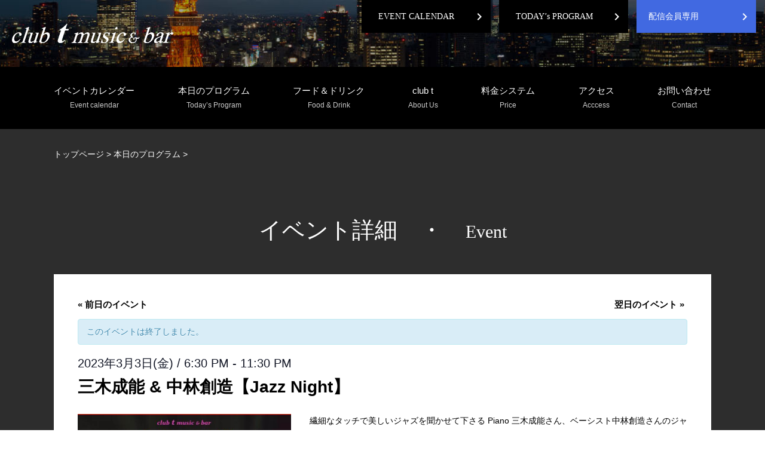

--- FILE ---
content_type: text/html; charset=UTF-8
request_url: https://clubt220music.com/calendar/%E4%B8%89%E6%9C%A8%E6%88%90%E8%83%BD-%E4%B8%AD%E6%9E%97%E5%89%B5%E9%80%A0%E3%80%90jazz-night%E3%80%91/
body_size: 16362
content:
<!DOCTYPE html>
<html lang="ja"
	prefix="og: https://ogp.me/ns#"  class="no-js no-svg">
<head>
<meta charset="UTF-8">
<meta name="viewport" content="width=device-width, initial-scale=1">
<link rel="profile" href="http://gmpg.org/xfn/11">

<script>(function(html){html.className = html.className.replace(/\bno-js\b/,'js')})(document.documentElement);</script>
<title>三木成能 &amp; 中林創造【Jazz Night】 - 港区六本木のclub t music &amp; bar（クラブティ）</title>

		<!-- All in One SEO 4.1.1.2 -->
		<meta name="description" content="三木成能(Piano) 中林創造(Bass) 高木一江・今井あさ美・Marilyn Brunette(Vocal) OPEN 18:30・CLOSE 23:30【空席有り】 STAGE 19:30 より ３ セット＜入替えなし・23:00 終了予定＞"/>
		<link rel="canonical" href="https://clubt220music.com/calendar/%e4%b8%89%e6%9c%a8%e6%88%90%e8%83%bd-%e4%b8%ad%e6%9e%97%e5%89%b5%e9%80%a0%e3%80%90jazz-night%e3%80%91/" />
		<meta property="og:site_name" content="港区六本木のclub t music &amp; bar（クラブティ） - 港区六本木にあるclub t music &amp; bar（クラブティ）。東京タワーの夜景が見える部屋で良質な音楽をお楽しみいただけます。日々様々なアーティストが出演しており、音楽好きなお客様のご接待にもご利用いただいております。出演アーティストの情報はスケジュールからご確認いただけます。" />
		<meta property="og:type" content="article" />
		<meta property="og:title" content="三木成能 &amp; 中林創造【Jazz Night】 - 港区六本木のclub t music &amp; bar（クラブティ）" />
		<meta property="og:description" content="三木成能(Piano) 中林創造(Bass) 高木一江・今井あさ美・Marilyn Brunette(Vocal) OPEN 18:30・CLOSE 23:30【空席有り】 STAGE 19:30 より ３ セット＜入替えなし・23:00 終了予定＞" />
		<meta property="og:url" content="https://clubt220music.com/calendar/%e4%b8%89%e6%9c%a8%e6%88%90%e8%83%bd-%e4%b8%ad%e6%9e%97%e5%89%b5%e9%80%a0%e3%80%90jazz-night%e3%80%91/" />
		<meta property="article:published_time" content="2023-02-11T03:50:26Z" />
		<meta property="article:modified_time" content="2023-02-14T02:04:41Z" />
		<meta name="twitter:card" content="summary" />
		<meta name="twitter:domain" content="clubt220music.com" />
		<meta name="twitter:title" content="三木成能 &amp; 中林創造【Jazz Night】 - 港区六本木のclub t music &amp; bar（クラブティ）" />
		<meta name="twitter:description" content="三木成能(Piano) 中林創造(Bass) 高木一江・今井あさ美・Marilyn Brunette(Vocal) OPEN 18:30・CLOSE 23:30【空席有り】 STAGE 19:30 より ３ セット＜入替えなし・23:00 終了予定＞" />
		<script type="application/ld+json" class="aioseo-schema">
			{"@context":"https:\/\/schema.org","@graph":[{"@type":"WebSite","@id":"https:\/\/clubt220music.com\/#website","url":"https:\/\/clubt220music.com\/","name":"\u6e2f\u533a\u516d\u672c\u6728\u306eclub t music & bar\uff08\u30af\u30e9\u30d6\u30c6\u30a3\uff09","description":"\u6e2f\u533a\u516d\u672c\u6728\u306b\u3042\u308bclub t music & bar\uff08\u30af\u30e9\u30d6\u30c6\u30a3\uff09\u3002\u6771\u4eac\u30bf\u30ef\u30fc\u306e\u591c\u666f\u304c\u898b\u3048\u308b\u90e8\u5c4b\u3067\u826f\u8cea\u306a\u97f3\u697d\u3092\u304a\u697d\u3057\u307f\u3044\u305f\u3060\u3051\u307e\u3059\u3002\u65e5\u3005\u69d8\u3005\u306a\u30a2\u30fc\u30c6\u30a3\u30b9\u30c8\u304c\u51fa\u6f14\u3057\u3066\u304a\u308a\u3001\u97f3\u697d\u597d\u304d\u306a\u304a\u5ba2\u69d8\u306e\u3054\u63a5\u5f85\u306b\u3082\u3054\u5229\u7528\u3044\u305f\u3060\u3044\u3066\u304a\u308a\u307e\u3059\u3002\u51fa\u6f14\u30a2\u30fc\u30c6\u30a3\u30b9\u30c8\u306e\u60c5\u5831\u306f\u30b9\u30b1\u30b8\u30e5\u30fc\u30eb\u304b\u3089\u3054\u78ba\u8a8d\u3044\u305f\u3060\u3051\u307e\u3059\u3002","publisher":{"@id":"https:\/\/clubt220music.com\/#organization"}},{"@type":"Organization","@id":"https:\/\/clubt220music.com\/#organization","name":"\u6e2f\u533a\u516d\u672c\u6728\u306eclub t music & bar\uff08\u30af\u30e9\u30d6\u30c6\u30a3\uff09","url":"https:\/\/clubt220music.com\/"},{"@type":"BreadcrumbList","@id":"https:\/\/clubt220music.com\/calendar\/%e4%b8%89%e6%9c%a8%e6%88%90%e8%83%bd-%e4%b8%ad%e6%9e%97%e5%89%b5%e9%80%a0%e3%80%90jazz-night%e3%80%91\/#breadcrumblist","itemListElement":[{"@type":"ListItem","@id":"https:\/\/clubt220music.com\/#listItem","position":"1","item":{"@id":"https:\/\/clubt220music.com\/#item","name":"\u30db\u30fc\u30e0","description":"\u6e2f\u533a\u516d\u672c\u6728\u306b\u3042\u308bclub t music & bar\uff08\u30af\u30e9\u30d6\u30c6\u30a3\uff09\u3002\u6771\u4eac\u30bf\u30ef\u30fc\u306e\u591c\u666f\u304c\u898b\u3048\u308b\u90e8\u5c4b\u3067\u826f\u8cea\u306a\u97f3\u697d\u3092\u304a\u697d\u3057\u307f\u3044\u305f\u3060\u3051\u307e\u3059\u3002\u65e5\u3005\u69d8\u3005\u306a\u30a2\u30fc\u30c6\u30a3\u30b9\u30c8\u304c\u51fa\u6f14\u3057\u3066\u304a\u308a\u3001\u97f3\u697d\u597d\u304d\u306a\u304a\u5ba2\u69d8\u306e\u3054\u63a5\u5f85\u306b\u3082\u3054\u5229\u7528\u3044\u305f\u3060\u3044\u3066\u304a\u308a\u307e\u3059\u3002\u51fa\u6f14\u30a2\u30fc\u30c6\u30a3\u30b9\u30c8\u306e\u60c5\u5831\u306f\u30b9\u30b1\u30b8\u30e5\u30fc\u30eb\u304b\u3089\u3054\u78ba\u8a8d\u3044\u305f\u3060\u3051\u307e\u3059\u3002","url":"https:\/\/clubt220music.com\/"},"nextItem":"https:\/\/clubt220music.com\/calendar\/%e4%b8%89%e6%9c%a8%e6%88%90%e8%83%bd-%e4%b8%ad%e6%9e%97%e5%89%b5%e9%80%a0%e3%80%90jazz-night%e3%80%91\/#listItem"},{"@type":"ListItem","@id":"https:\/\/clubt220music.com\/calendar\/%e4%b8%89%e6%9c%a8%e6%88%90%e8%83%bd-%e4%b8%ad%e6%9e%97%e5%89%b5%e9%80%a0%e3%80%90jazz-night%e3%80%91\/#listItem","position":"2","item":{"@id":"https:\/\/clubt220music.com\/calendar\/%e4%b8%89%e6%9c%a8%e6%88%90%e8%83%bd-%e4%b8%ad%e6%9e%97%e5%89%b5%e9%80%a0%e3%80%90jazz-night%e3%80%91\/#item","name":"\u4e09\u6728\u6210\u80fd & \u4e2d\u6797\u5275\u9020\u3010Jazz Night\u3011","description":"\u4e09\u6728\u6210\u80fd(Piano) \u4e2d\u6797\u5275\u9020(Bass) \u9ad8\u6728\u4e00\u6c5f\u30fb\u4eca\u4e95\u3042\u3055\u7f8e\u30fbMarilyn Brunette(Vocal) OPEN 18:30\u30fbCLOSE 23:30\u3010\u7a7a\u5e2d\u6709\u308a\u3011 STAGE 19:30 \u3088\u308a \uff13 \u30bb\u30c3\u30c8\uff1c\u5165\u66ff\u3048\u306a\u3057\u30fb23:00 \u7d42\u4e86\u4e88\u5b9a\uff1e","url":"https:\/\/clubt220music.com\/calendar\/%e4%b8%89%e6%9c%a8%e6%88%90%e8%83%bd-%e4%b8%ad%e6%9e%97%e5%89%b5%e9%80%a0%e3%80%90jazz-night%e3%80%91\/"},"previousItem":"https:\/\/clubt220music.com\/#listItem"}]},{"@type":"Person","@id":"https:\/\/clubt220music.com\/author\/master\/#author","url":"https:\/\/clubt220music.com\/author\/master\/","name":"master","image":{"@type":"ImageObject","@id":"https:\/\/clubt220music.com\/calendar\/%e4%b8%89%e6%9c%a8%e6%88%90%e8%83%bd-%e4%b8%ad%e6%9e%97%e5%89%b5%e9%80%a0%e3%80%90jazz-night%e3%80%91\/#authorImage","url":"https:\/\/clubt220music.com\/wp-content\/plugins\/ultimate-member\/assets\/img\/default_avatar.jpg","width":"96","height":"96","caption":"master"}},{"@type":"WebPage","@id":"https:\/\/clubt220music.com\/calendar\/%e4%b8%89%e6%9c%a8%e6%88%90%e8%83%bd-%e4%b8%ad%e6%9e%97%e5%89%b5%e9%80%a0%e3%80%90jazz-night%e3%80%91\/#webpage","url":"https:\/\/clubt220music.com\/calendar\/%e4%b8%89%e6%9c%a8%e6%88%90%e8%83%bd-%e4%b8%ad%e6%9e%97%e5%89%b5%e9%80%a0%e3%80%90jazz-night%e3%80%91\/","name":"\u4e09\u6728\u6210\u80fd & \u4e2d\u6797\u5275\u9020\u3010Jazz Night\u3011 - \u6e2f\u533a\u516d\u672c\u6728\u306eclub t music & bar\uff08\u30af\u30e9\u30d6\u30c6\u30a3\uff09","description":"\u4e09\u6728\u6210\u80fd(Piano) \u4e2d\u6797\u5275\u9020(Bass) \u9ad8\u6728\u4e00\u6c5f\u30fb\u4eca\u4e95\u3042\u3055\u7f8e\u30fbMarilyn Brunette(Vocal) OPEN 18:30\u30fbCLOSE 23:30\u3010\u7a7a\u5e2d\u6709\u308a\u3011 STAGE 19:30 \u3088\u308a \uff13 \u30bb\u30c3\u30c8\uff1c\u5165\u66ff\u3048\u306a\u3057\u30fb23:00 \u7d42\u4e86\u4e88\u5b9a\uff1e","inLanguage":"ja","isPartOf":{"@id":"https:\/\/clubt220music.com\/#website"},"breadcrumb":{"@id":"https:\/\/clubt220music.com\/calendar\/%e4%b8%89%e6%9c%a8%e6%88%90%e8%83%bd-%e4%b8%ad%e6%9e%97%e5%89%b5%e9%80%a0%e3%80%90jazz-night%e3%80%91\/#breadcrumblist"},"author":"https:\/\/clubt220music.com\/calendar\/%e4%b8%89%e6%9c%a8%e6%88%90%e8%83%bd-%e4%b8%ad%e6%9e%97%e5%89%b5%e9%80%a0%e3%80%90jazz-night%e3%80%91\/#author","creator":"https:\/\/clubt220music.com\/calendar\/%e4%b8%89%e6%9c%a8%e6%88%90%e8%83%bd-%e4%b8%ad%e6%9e%97%e5%89%b5%e9%80%a0%e3%80%90jazz-night%e3%80%91\/#author","image":{"@type":"ImageObject","@id":"https:\/\/clubt220music.com\/#mainImage","url":"https:\/\/clubt220music.com\/wp-content\/uploads\/2023\/02\/\u30d5\u30e9\u30a4\u30e40303-2023\u30c8\u30ea\u30e0-1.jpg","width":"720","height":"825"},"primaryImageOfPage":{"@id":"https:\/\/clubt220music.com\/calendar\/%e4%b8%89%e6%9c%a8%e6%88%90%e8%83%bd-%e4%b8%ad%e6%9e%97%e5%89%b5%e9%80%a0%e3%80%90jazz-night%e3%80%91\/#mainImage"},"datePublished":"2023-02-11T03:50:26+09:00","dateModified":"2023-02-14T02:04:41+09:00"}]}
		</script>
		<!-- All in One SEO -->

<link rel="alternate" type="application/rss+xml" title="港区六本木のclub t music &amp; bar（クラブティ） &raquo; フィード" href="https://clubt220music.com/feed/" />
<link rel="alternate" type="application/rss+xml" title="港区六本木のclub t music &amp; bar（クラブティ） &raquo; コメントフィード" href="https://clubt220music.com/comments/feed/" />
<link rel="alternate" type="text/calendar" title="港区六本木のclub t music &amp; bar（クラブティ） &raquo; iCal フィード" href="https://clubt220music.com/calendar/?ical=1" />
<link rel="alternate" type="application/rss+xml" title="港区六本木のclub t music &amp; bar（クラブティ） &raquo; 三木成能 &#038; 中林創造【Jazz Night】 のコメントのフィード" href="https://clubt220music.com/calendar/%e4%b8%89%e6%9c%a8%e6%88%90%e8%83%bd-%e4%b8%ad%e6%9e%97%e5%89%b5%e9%80%a0%e3%80%90jazz-night%e3%80%91/feed/" />
<link rel="alternate" title="oEmbed (JSON)" type="application/json+oembed" href="https://clubt220music.com/wp-json/oembed/1.0/embed?url=https%3A%2F%2Fclubt220music.com%2Fcalendar%2F%25e4%25b8%2589%25e6%259c%25a8%25e6%2588%2590%25e8%2583%25bd-%25e4%25b8%25ad%25e6%259e%2597%25e5%2589%25b5%25e9%2580%25a0%25e3%2580%2590jazz-night%25e3%2580%2591%2F" />
<link rel="alternate" title="oEmbed (XML)" type="text/xml+oembed" href="https://clubt220music.com/wp-json/oembed/1.0/embed?url=https%3A%2F%2Fclubt220music.com%2Fcalendar%2F%25e4%25b8%2589%25e6%259c%25a8%25e6%2588%2590%25e8%2583%25bd-%25e4%25b8%25ad%25e6%259e%2597%25e5%2589%25b5%25e9%2580%25a0%25e3%2580%2590jazz-night%25e3%2580%2591%2F&#038;format=xml" />
<style id='wp-img-auto-sizes-contain-inline-css' type='text/css'>
img:is([sizes=auto i],[sizes^="auto," i]){contain-intrinsic-size:3000px 1500px}
/*# sourceURL=wp-img-auto-sizes-contain-inline-css */
</style>
<link rel='stylesheet' id='tribe-events-full-pro-calendar-style-css' href='https://clubt220music.com/wp-content/plugins/events-calendar-pro/src/resources/css/tribe-events-pro-full.min.css?ver=5.2.1.1' type='text/css' media='all' />
<link rel='stylesheet' id='tribe-accessibility-css-css' href='https://clubt220music.com/wp-content/plugins/the-events-calendar/common/src/resources/css/accessibility.min.css?ver=4.12.15.1' type='text/css' media='all' />
<link rel='stylesheet' id='tribe-events-full-calendar-style-css' href='https://clubt220music.com/wp-content/plugins/the-events-calendar/src/resources/css/tribe-events-full.min.css?ver=5.3.1.1' type='text/css' media='all' />
<link rel='stylesheet' id='tribe-events-custom-jquery-styles-css' href='https://clubt220music.com/wp-content/plugins/the-events-calendar/vendor/jquery/smoothness/jquery-ui-1.8.23.custom.css?ver=5.3.1.1' type='text/css' media='all' />
<link rel='stylesheet' id='tribe-events-bootstrap-datepicker-css-css' href='https://clubt220music.com/wp-content/plugins/the-events-calendar/vendor/bootstrap-datepicker/css/bootstrap-datepicker.standalone.min.css?ver=5.3.1.1' type='text/css' media='all' />
<link rel='stylesheet' id='tribe-events-calendar-style-css' href='https://clubt220music.com/wp-content/plugins/the-events-calendar/src/resources/css/tribe-events-theme.min.css?ver=5.3.1.1' type='text/css' media='all' />
<link rel='stylesheet' id='tribe-events-calendar-full-mobile-style-css' href='https://clubt220music.com/wp-content/plugins/the-events-calendar/src/resources/css/tribe-events-full-mobile.min.css?ver=5.3.1.1' type='text/css' media='only screen and (max-width: 768px)' />
<link rel='stylesheet' id='tribe-common-skeleton-style-css' href='https://clubt220music.com/wp-content/plugins/the-events-calendar/common/src/resources/css/common-skeleton.min.css?ver=4.12.15.1' type='text/css' media='all' />
<link rel='stylesheet' id='tribe-common-full-style-css' href='https://clubt220music.com/wp-content/plugins/the-events-calendar/common/src/resources/css/common-full.min.css?ver=4.12.15.1' type='text/css' media='all' />
<link rel='stylesheet' id='tribe-events-views-v2-bootstrap-datepicker-styles-css' href='https://clubt220music.com/wp-content/plugins/the-events-calendar/vendor/bootstrap-datepicker/css/bootstrap-datepicker.standalone.min.css?ver=5.3.1.1' type='text/css' media='all' />
<link rel='stylesheet' id='tribe-tooltipster-css-css' href='https://clubt220music.com/wp-content/plugins/the-events-calendar/common/vendor/tooltipster/tooltipster.bundle.min.css?ver=4.12.15.1' type='text/css' media='all' />
<link rel='stylesheet' id='tribe-events-views-v2-skeleton-css' href='https://clubt220music.com/wp-content/plugins/the-events-calendar/src/resources/css/views-skeleton.min.css?ver=5.3.1.1' type='text/css' media='all' />
<link rel='stylesheet' id='tribe-events-views-v2-full-css' href='https://clubt220music.com/wp-content/plugins/the-events-calendar/src/resources/css/views-full.min.css?ver=5.3.1.1' type='text/css' media='all' />
<link rel='stylesheet' id='tribe-events-calendar-mobile-style-css' href='https://clubt220music.com/wp-content/plugins/the-events-calendar/src/resources/css/tribe-events-theme-mobile.min.css?ver=5.3.1.1' type='text/css' media='only screen and (max-width: 768px)' />
<link rel='stylesheet' id='tribe-tooltip-css' href='https://clubt220music.com/wp-content/plugins/the-events-calendar/common/src/resources/css/tooltip.min.css?ver=4.12.15.1' type='text/css' media='all' />
<link rel='stylesheet' id='tribe-events-calendar-pro-style-css' href='https://clubt220music.com/wp-content/plugins/events-calendar-pro/src/resources/css/tribe-events-pro-theme.min.css?ver=5.2.1.1' type='text/css' media='all' />
<link rel='stylesheet' id='tribe-events-calendar-pro-mobile-style-css' href='https://clubt220music.com/wp-content/plugins/events-calendar-pro/src/resources/css/tribe-events-pro-theme-mobile.min.css?ver=5.2.1.1' type='text/css' media='only screen and (max-width: 768px)' />
<link rel='stylesheet' id='tribe-events-calendar-full-pro-mobile-style-css' href='https://clubt220music.com/wp-content/plugins/events-calendar-pro/src/resources/css/tribe-events-pro-full-mobile.min.css?ver=5.2.1.1' type='text/css' media='only screen and (max-width: 768px)' />
<link rel='stylesheet' id='tribe-events-pro-views-v2-skeleton-css' href='https://clubt220music.com/wp-content/plugins/events-calendar-pro/src/resources/css/views-skeleton.min.css?ver=5.2.1.1' type='text/css' media='all' />
<link rel='stylesheet' id='tribe-events-pro-views-v2-full-css' href='https://clubt220music.com/wp-content/plugins/events-calendar-pro/src/resources/css/views-full.min.css?ver=5.2.1.1' type='text/css' media='all' />
<link rel='stylesheet' id='wp-block-library-css' href='https://clubt220music.com/wp-includes/css/dist/block-library/style.min.css?ver=6.9' type='text/css' media='all' />
<style id='global-styles-inline-css' type='text/css'>
:root{--wp--preset--aspect-ratio--square: 1;--wp--preset--aspect-ratio--4-3: 4/3;--wp--preset--aspect-ratio--3-4: 3/4;--wp--preset--aspect-ratio--3-2: 3/2;--wp--preset--aspect-ratio--2-3: 2/3;--wp--preset--aspect-ratio--16-9: 16/9;--wp--preset--aspect-ratio--9-16: 9/16;--wp--preset--color--black: #000000;--wp--preset--color--cyan-bluish-gray: #abb8c3;--wp--preset--color--white: #ffffff;--wp--preset--color--pale-pink: #f78da7;--wp--preset--color--vivid-red: #cf2e2e;--wp--preset--color--luminous-vivid-orange: #ff6900;--wp--preset--color--luminous-vivid-amber: #fcb900;--wp--preset--color--light-green-cyan: #7bdcb5;--wp--preset--color--vivid-green-cyan: #00d084;--wp--preset--color--pale-cyan-blue: #8ed1fc;--wp--preset--color--vivid-cyan-blue: #0693e3;--wp--preset--color--vivid-purple: #9b51e0;--wp--preset--gradient--vivid-cyan-blue-to-vivid-purple: linear-gradient(135deg,rgb(6,147,227) 0%,rgb(155,81,224) 100%);--wp--preset--gradient--light-green-cyan-to-vivid-green-cyan: linear-gradient(135deg,rgb(122,220,180) 0%,rgb(0,208,130) 100%);--wp--preset--gradient--luminous-vivid-amber-to-luminous-vivid-orange: linear-gradient(135deg,rgb(252,185,0) 0%,rgb(255,105,0) 100%);--wp--preset--gradient--luminous-vivid-orange-to-vivid-red: linear-gradient(135deg,rgb(255,105,0) 0%,rgb(207,46,46) 100%);--wp--preset--gradient--very-light-gray-to-cyan-bluish-gray: linear-gradient(135deg,rgb(238,238,238) 0%,rgb(169,184,195) 100%);--wp--preset--gradient--cool-to-warm-spectrum: linear-gradient(135deg,rgb(74,234,220) 0%,rgb(151,120,209) 20%,rgb(207,42,186) 40%,rgb(238,44,130) 60%,rgb(251,105,98) 80%,rgb(254,248,76) 100%);--wp--preset--gradient--blush-light-purple: linear-gradient(135deg,rgb(255,206,236) 0%,rgb(152,150,240) 100%);--wp--preset--gradient--blush-bordeaux: linear-gradient(135deg,rgb(254,205,165) 0%,rgb(254,45,45) 50%,rgb(107,0,62) 100%);--wp--preset--gradient--luminous-dusk: linear-gradient(135deg,rgb(255,203,112) 0%,rgb(199,81,192) 50%,rgb(65,88,208) 100%);--wp--preset--gradient--pale-ocean: linear-gradient(135deg,rgb(255,245,203) 0%,rgb(182,227,212) 50%,rgb(51,167,181) 100%);--wp--preset--gradient--electric-grass: linear-gradient(135deg,rgb(202,248,128) 0%,rgb(113,206,126) 100%);--wp--preset--gradient--midnight: linear-gradient(135deg,rgb(2,3,129) 0%,rgb(40,116,252) 100%);--wp--preset--font-size--small: 13px;--wp--preset--font-size--medium: 20px;--wp--preset--font-size--large: 36px;--wp--preset--font-size--x-large: 42px;--wp--preset--spacing--20: 0.44rem;--wp--preset--spacing--30: 0.67rem;--wp--preset--spacing--40: 1rem;--wp--preset--spacing--50: 1.5rem;--wp--preset--spacing--60: 2.25rem;--wp--preset--spacing--70: 3.38rem;--wp--preset--spacing--80: 5.06rem;--wp--preset--shadow--natural: 6px 6px 9px rgba(0, 0, 0, 0.2);--wp--preset--shadow--deep: 12px 12px 50px rgba(0, 0, 0, 0.4);--wp--preset--shadow--sharp: 6px 6px 0px rgba(0, 0, 0, 0.2);--wp--preset--shadow--outlined: 6px 6px 0px -3px rgb(255, 255, 255), 6px 6px rgb(0, 0, 0);--wp--preset--shadow--crisp: 6px 6px 0px rgb(0, 0, 0);}:where(.is-layout-flex){gap: 0.5em;}:where(.is-layout-grid){gap: 0.5em;}body .is-layout-flex{display: flex;}.is-layout-flex{flex-wrap: wrap;align-items: center;}.is-layout-flex > :is(*, div){margin: 0;}body .is-layout-grid{display: grid;}.is-layout-grid > :is(*, div){margin: 0;}:where(.wp-block-columns.is-layout-flex){gap: 2em;}:where(.wp-block-columns.is-layout-grid){gap: 2em;}:where(.wp-block-post-template.is-layout-flex){gap: 1.25em;}:where(.wp-block-post-template.is-layout-grid){gap: 1.25em;}.has-black-color{color: var(--wp--preset--color--black) !important;}.has-cyan-bluish-gray-color{color: var(--wp--preset--color--cyan-bluish-gray) !important;}.has-white-color{color: var(--wp--preset--color--white) !important;}.has-pale-pink-color{color: var(--wp--preset--color--pale-pink) !important;}.has-vivid-red-color{color: var(--wp--preset--color--vivid-red) !important;}.has-luminous-vivid-orange-color{color: var(--wp--preset--color--luminous-vivid-orange) !important;}.has-luminous-vivid-amber-color{color: var(--wp--preset--color--luminous-vivid-amber) !important;}.has-light-green-cyan-color{color: var(--wp--preset--color--light-green-cyan) !important;}.has-vivid-green-cyan-color{color: var(--wp--preset--color--vivid-green-cyan) !important;}.has-pale-cyan-blue-color{color: var(--wp--preset--color--pale-cyan-blue) !important;}.has-vivid-cyan-blue-color{color: var(--wp--preset--color--vivid-cyan-blue) !important;}.has-vivid-purple-color{color: var(--wp--preset--color--vivid-purple) !important;}.has-black-background-color{background-color: var(--wp--preset--color--black) !important;}.has-cyan-bluish-gray-background-color{background-color: var(--wp--preset--color--cyan-bluish-gray) !important;}.has-white-background-color{background-color: var(--wp--preset--color--white) !important;}.has-pale-pink-background-color{background-color: var(--wp--preset--color--pale-pink) !important;}.has-vivid-red-background-color{background-color: var(--wp--preset--color--vivid-red) !important;}.has-luminous-vivid-orange-background-color{background-color: var(--wp--preset--color--luminous-vivid-orange) !important;}.has-luminous-vivid-amber-background-color{background-color: var(--wp--preset--color--luminous-vivid-amber) !important;}.has-light-green-cyan-background-color{background-color: var(--wp--preset--color--light-green-cyan) !important;}.has-vivid-green-cyan-background-color{background-color: var(--wp--preset--color--vivid-green-cyan) !important;}.has-pale-cyan-blue-background-color{background-color: var(--wp--preset--color--pale-cyan-blue) !important;}.has-vivid-cyan-blue-background-color{background-color: var(--wp--preset--color--vivid-cyan-blue) !important;}.has-vivid-purple-background-color{background-color: var(--wp--preset--color--vivid-purple) !important;}.has-black-border-color{border-color: var(--wp--preset--color--black) !important;}.has-cyan-bluish-gray-border-color{border-color: var(--wp--preset--color--cyan-bluish-gray) !important;}.has-white-border-color{border-color: var(--wp--preset--color--white) !important;}.has-pale-pink-border-color{border-color: var(--wp--preset--color--pale-pink) !important;}.has-vivid-red-border-color{border-color: var(--wp--preset--color--vivid-red) !important;}.has-luminous-vivid-orange-border-color{border-color: var(--wp--preset--color--luminous-vivid-orange) !important;}.has-luminous-vivid-amber-border-color{border-color: var(--wp--preset--color--luminous-vivid-amber) !important;}.has-light-green-cyan-border-color{border-color: var(--wp--preset--color--light-green-cyan) !important;}.has-vivid-green-cyan-border-color{border-color: var(--wp--preset--color--vivid-green-cyan) !important;}.has-pale-cyan-blue-border-color{border-color: var(--wp--preset--color--pale-cyan-blue) !important;}.has-vivid-cyan-blue-border-color{border-color: var(--wp--preset--color--vivid-cyan-blue) !important;}.has-vivid-purple-border-color{border-color: var(--wp--preset--color--vivid-purple) !important;}.has-vivid-cyan-blue-to-vivid-purple-gradient-background{background: var(--wp--preset--gradient--vivid-cyan-blue-to-vivid-purple) !important;}.has-light-green-cyan-to-vivid-green-cyan-gradient-background{background: var(--wp--preset--gradient--light-green-cyan-to-vivid-green-cyan) !important;}.has-luminous-vivid-amber-to-luminous-vivid-orange-gradient-background{background: var(--wp--preset--gradient--luminous-vivid-amber-to-luminous-vivid-orange) !important;}.has-luminous-vivid-orange-to-vivid-red-gradient-background{background: var(--wp--preset--gradient--luminous-vivid-orange-to-vivid-red) !important;}.has-very-light-gray-to-cyan-bluish-gray-gradient-background{background: var(--wp--preset--gradient--very-light-gray-to-cyan-bluish-gray) !important;}.has-cool-to-warm-spectrum-gradient-background{background: var(--wp--preset--gradient--cool-to-warm-spectrum) !important;}.has-blush-light-purple-gradient-background{background: var(--wp--preset--gradient--blush-light-purple) !important;}.has-blush-bordeaux-gradient-background{background: var(--wp--preset--gradient--blush-bordeaux) !important;}.has-luminous-dusk-gradient-background{background: var(--wp--preset--gradient--luminous-dusk) !important;}.has-pale-ocean-gradient-background{background: var(--wp--preset--gradient--pale-ocean) !important;}.has-electric-grass-gradient-background{background: var(--wp--preset--gradient--electric-grass) !important;}.has-midnight-gradient-background{background: var(--wp--preset--gradient--midnight) !important;}.has-small-font-size{font-size: var(--wp--preset--font-size--small) !important;}.has-medium-font-size{font-size: var(--wp--preset--font-size--medium) !important;}.has-large-font-size{font-size: var(--wp--preset--font-size--large) !important;}.has-x-large-font-size{font-size: var(--wp--preset--font-size--x-large) !important;}
/*# sourceURL=global-styles-inline-css */
</style>

<style id='classic-theme-styles-inline-css' type='text/css'>
/*! This file is auto-generated */
.wp-block-button__link{color:#fff;background-color:#32373c;border-radius:9999px;box-shadow:none;text-decoration:none;padding:calc(.667em + 2px) calc(1.333em + 2px);font-size:1.125em}.wp-block-file__button{background:#32373c;color:#fff;text-decoration:none}
/*# sourceURL=/wp-includes/css/classic-themes.min.css */
</style>
<link rel='stylesheet' id='wpfront-scroll-top-css' href='https://clubt220music.com/wp-content/plugins/wpfront-scroll-top/css/wpfront-scroll-top.min.css?ver=2.0.4.04013' type='text/css' media='all' />
<link rel='stylesheet' id='wp-pagenavi-css' href='https://clubt220music.com/wp-content/plugins/wp-pagenavi/pagenavi-css.css?ver=2.70' type='text/css' media='all' />
<link rel='stylesheet' id='search-filter-plugin-styles-css' href='https://clubt220music.com/wp-content/plugins/search-filter-pro/public/assets/css/search-filter.min.css?ver=2.5.8' type='text/css' media='all' />
<link rel='stylesheet' id='twentyseventeen-style-css' href='https://clubt220music.com/wp-content/themes/clubt/style.css?ver=6.9' type='text/css' media='all' />
<link rel='stylesheet' id='twentyseventeen-block-style-css' href='https://clubt220music.com/wp-content/themes/clubt/assets/css/blocks.css?ver=1.1' type='text/css' media='all' />
<link rel='stylesheet' id='um_fonticons_ii-css' href='https://clubt220music.com/wp-content/plugins/ultimate-member/assets/css/um-fonticons-ii.css?ver=2.1.16' type='text/css' media='all' />
<link rel='stylesheet' id='um_fonticons_fa-css' href='https://clubt220music.com/wp-content/plugins/ultimate-member/assets/css/um-fonticons-fa.css?ver=2.1.16' type='text/css' media='all' />
<link rel='stylesheet' id='select2-css' href='https://clubt220music.com/wp-content/plugins/ultimate-member/assets/css/select2/select2.min.css?ver=4.0.13' type='text/css' media='all' />
<link rel='stylesheet' id='um_crop-css' href='https://clubt220music.com/wp-content/plugins/ultimate-member/assets/css/um-crop.css?ver=2.1.16' type='text/css' media='all' />
<link rel='stylesheet' id='um_modal-css' href='https://clubt220music.com/wp-content/plugins/ultimate-member/assets/css/um-modal.css?ver=2.1.16' type='text/css' media='all' />
<link rel='stylesheet' id='um_styles-css' href='https://clubt220music.com/wp-content/plugins/ultimate-member/assets/css/um-styles.css?ver=2.1.16' type='text/css' media='all' />
<link rel='stylesheet' id='um_profile-css' href='https://clubt220music.com/wp-content/plugins/ultimate-member/assets/css/um-profile.css?ver=2.1.16' type='text/css' media='all' />
<link rel='stylesheet' id='um_account-css' href='https://clubt220music.com/wp-content/plugins/ultimate-member/assets/css/um-account.css?ver=2.1.16' type='text/css' media='all' />
<link rel='stylesheet' id='um_misc-css' href='https://clubt220music.com/wp-content/plugins/ultimate-member/assets/css/um-misc.css?ver=2.1.16' type='text/css' media='all' />
<link rel='stylesheet' id='um_fileupload-css' href='https://clubt220music.com/wp-content/plugins/ultimate-member/assets/css/um-fileupload.css?ver=2.1.16' type='text/css' media='all' />
<link rel='stylesheet' id='um_datetime-css' href='https://clubt220music.com/wp-content/plugins/ultimate-member/assets/css/pickadate/default.css?ver=2.1.16' type='text/css' media='all' />
<link rel='stylesheet' id='um_datetime_date-css' href='https://clubt220music.com/wp-content/plugins/ultimate-member/assets/css/pickadate/default.date.css?ver=2.1.16' type='text/css' media='all' />
<link rel='stylesheet' id='um_datetime_time-css' href='https://clubt220music.com/wp-content/plugins/ultimate-member/assets/css/pickadate/default.time.css?ver=2.1.16' type='text/css' media='all' />
<link rel='stylesheet' id='um_raty-css' href='https://clubt220music.com/wp-content/plugins/ultimate-member/assets/css/um-raty.css?ver=2.1.16' type='text/css' media='all' />
<link rel='stylesheet' id='um_scrollbar-css' href='https://clubt220music.com/wp-content/plugins/ultimate-member/assets/css/simplebar.css?ver=2.1.16' type='text/css' media='all' />
<link rel='stylesheet' id='um_tipsy-css' href='https://clubt220music.com/wp-content/plugins/ultimate-member/assets/css/um-tipsy.css?ver=2.1.16' type='text/css' media='all' />
<link rel='stylesheet' id='um_responsive-css' href='https://clubt220music.com/wp-content/plugins/ultimate-member/assets/css/um-responsive.css?ver=2.1.16' type='text/css' media='all' />
<link rel='stylesheet' id='um_default_css-css' href='https://clubt220music.com/wp-content/plugins/ultimate-member/assets/css/um-old-default.css?ver=2.1.16' type='text/css' media='all' />
<script type="text/javascript" src="https://clubt220music.com/wp-includes/js/jquery/jquery.min.js?ver=3.7.1" id="jquery-core-js"></script>
<script type="text/javascript" src="https://clubt220music.com/wp-includes/js/jquery/jquery-migrate.min.js?ver=3.4.1" id="jquery-migrate-js"></script>
<script type="text/javascript" src="https://clubt220music.com/wp-content/plugins/the-events-calendar/common/src/resources/js/tribe-common.min.js?ver=4.12.15.1" id="tribe-common-js"></script>
<script type="text/javascript" src="https://clubt220music.com/wp-content/plugins/the-events-calendar/src/resources/js/views/breakpoints.js?ver=5.3.1.1" id="tribe-events-views-v2-breakpoints-js"></script>
<script type="text/javascript" src="https://clubt220music.com/wp-content/plugins/the-events-calendar/vendor/bootstrap-datepicker/js/bootstrap-datepicker.min.js?ver=5.3.1.1" id="tribe-events-bootstrap-datepicker-js"></script>
<script type="text/javascript" src="https://clubt220music.com/wp-content/plugins/the-events-calendar/vendor/jquery-resize/jquery.ba-resize.min.js?ver=5.3.1.1" id="tribe-events-jquery-resize-js"></script>
<script type="text/javascript" src="https://clubt220music.com/wp-content/plugins/the-events-calendar/vendor/jquery-placeholder/jquery.placeholder.min.js?ver=5.3.1.1" id="jquery-placeholder-js"></script>
<script type="text/javascript" src="https://clubt220music.com/wp-content/plugins/the-events-calendar/common/vendor/momentjs/moment.min.js?ver=4.12.15.1" id="tribe-moment-js"></script>
<script type="text/javascript" id="tribe-events-calendar-script-js-extra">
/* <![CDATA[ */
var tribe_js_config = {"permalink_settings":"/%postname%/","events_post_type":"tribe_events","events_base":"https://clubt220music.com/calendar/","update_urls":{"shortcode":{"list":true,"month":true,"day":true}},"debug":""};
var tribe_js_config = {"permalink_settings":"/%postname%/","events_post_type":"tribe_events","events_base":"https://clubt220music.com/calendar/","update_urls":{"shortcode":{"list":true,"month":true,"day":true}},"debug":""};
//# sourceURL=tribe-events-calendar-script-js-extra
/* ]]> */
</script>
<script type="text/javascript" src="https://clubt220music.com/wp-content/plugins/the-events-calendar/src/resources/js/tribe-events.min.js?ver=5.3.1.1" id="tribe-events-calendar-script-js"></script>
<script type="text/javascript" src="https://clubt220music.com/wp-content/plugins/the-events-calendar/vendor/php-date-formatter/js/php-date-formatter.min.js?ver=5.3.1.1" id="tribe-events-php-date-formatter-js"></script>
<script type="text/javascript" id="tribe-events-dynamic-js-extra">
/* <![CDATA[ */
var tribe_dynamic_help_text = {"date_with_year":"Y\u5e74n\u6708j\u65e5(D)","date_no_year":"Fj\u65e5(D)","datepicker_format":"Y-m-d","datepicker_format_index":"0","days":["\u65e5\u66dc\u65e5","\u6708\u66dc\u65e5","\u706b\u66dc\u65e5","\u6c34\u66dc\u65e5","\u6728\u66dc\u65e5","\u91d1\u66dc\u65e5","\u571f\u66dc\u65e5"],"daysShort":["\u65e5","\u6708","\u706b","\u6c34","\u6728","\u91d1","\u571f"],"months":["1\u6708","2\u6708","3\u6708","4\u6708","5\u6708","6\u6708","7\u6708","8\u6708","9\u6708","10\u6708","11\u6708","12\u6708"],"monthsShort":["Jan","Feb","Mar","Apr","5\u6708","Jun","Jul","Aug","Sep","Oct","Nov","Dec"],"msgs":"[\"\\u3053\\u306e\\u30a4\\u30d9\\u30f3\\u30c8\\u306f %%startdatewithyear%% \\u306e %%starttime%% \\u304b\\u3089 %%endtime%% \\u3067\\u3059\\u3002\",\"\\u3053\\u306e\\u30a4\\u30d9\\u30f3\\u30c8\\u306f %%startdatewithyear%% \\u306e %%starttime%% \\u3067\\u3059\\u3002\",\"\\u3053\\u306e\\u30a4\\u30d9\\u30f3\\u30c8\\u306f %%startdatewithyear%% \\u7d42\\u65e5\\u3067\\u3059\\u3002\",\"This event starts at %%starttime%% on %%startdatenoyear%% and ends at %%endtime%% on %%enddatewithyear%%\",\"\\u3053\\u306e\\u30a4\\u30d9\\u30f3\\u30c8\\u306f %%startdatenoyear%% %%starttime%%  \\u958b\\u59cb %%enddatewithyear%% \\u7d42\\u4e86\\u3067\\u3059\\u3002\",\"\\u3053\\u306e\\u30a4\\u30d9\\u30f3\\u30c8\\u306f %%startdatewithyear%% \\u304b\\u3089 %%enddatewithyear%% \\u307e\\u3067\\u306e\\u7d42\\u65e5\\u3067\\u3059\\u3002\"]"};
//# sourceURL=tribe-events-dynamic-js-extra
/* ]]> */
</script>
<script type="text/javascript" src="https://clubt220music.com/wp-content/plugins/the-events-calendar/src/resources/js/events-dynamic.min.js?ver=5.3.1.1" id="tribe-events-dynamic-js"></script>
<script type="text/javascript" src="https://clubt220music.com/wp-content/plugins/the-events-calendar/src/resources/js/tribe-events-bar.min.js?ver=5.3.1.1" id="tribe-events-bar-js"></script>
<script type="text/javascript" id="tribe-events-pro-js-extra">
/* <![CDATA[ */
var TribeEventsPro = {"geocenter":{"max_lat":0,"max_lng":0,"min_lat":0,"min_lng":0},"map_tooltip_event":"\u30a4\u30d9\u30f3\u30c8: ","map_tooltip_address":"Address: "};
var TribeEventsPro = {"geocenter":{"max_lat":0,"max_lng":0,"min_lat":0,"min_lng":0},"map_tooltip_event":"\u30a4\u30d9\u30f3\u30c8: ","map_tooltip_address":"Address: "};
//# sourceURL=tribe-events-pro-js-extra
/* ]]> */
</script>
<script type="text/javascript" src="https://clubt220music.com/wp-content/plugins/events-calendar-pro/src/resources/js/tribe-events-pro.min.js?ver=5.2.1.1" id="tribe-events-pro-js"></script>
<script type="text/javascript" id="search-filter-plugin-build-js-extra">
/* <![CDATA[ */
var SF_LDATA = {"ajax_url":"https://clubt220music.com/wp-admin/admin-ajax.php","home_url":"https://clubt220music.com/","extensions":[]};
//# sourceURL=search-filter-plugin-build-js-extra
/* ]]> */
</script>
<script type="text/javascript" src="https://clubt220music.com/wp-content/plugins/search-filter-pro/public/assets/js/search-filter-build.min.js?ver=2.5.8" id="search-filter-plugin-build-js"></script>
<script type="text/javascript" src="https://clubt220music.com/wp-content/plugins/search-filter-pro/public/assets/js/chosen.jquery.min.js?ver=2.5.8" id="search-filter-plugin-chosen-js"></script>
<script type="text/javascript" src="https://clubt220music.com/wp-content/plugins/ultimate-member/assets/js/um-gdpr.min.js?ver=2.1.16" id="um-gdpr-js"></script>
<link rel="https://api.w.org/" href="https://clubt220music.com/wp-json/" /><link rel="EditURI" type="application/rsd+xml" title="RSD" href="https://clubt220music.com/xmlrpc.php?rsd" />
<meta name="generator" content="WordPress 6.9" />
<link rel='shortlink' href='https://clubt220music.com/?p=7817' />
		<style type="text/css">
			.um_request_name {
				display: none !important;
			}
		</style>
	<meta name="tec-api-version" content="v1"><meta name="tec-api-origin" content="https://clubt220music.com"><link rel="https://theeventscalendar.com/" href="https://clubt220music.com/wp-json/tribe/events/v1/events/7817" /><style type="text/css">.recentcomments a{display:inline !important;padding:0 !important;margin:0 !important;}</style><script type="application/ld+json">
[{"@context":"http://schema.org","@type":"Event","name":"\u4e09\u6728\u6210\u80fd &#038; \u4e2d\u6797\u5275\u9020\u3010Jazz Night\u3011","description":"&lt;p&gt;\u4e09\u6728\u6210\u80fd(Piano) \u4e2d\u6797\u5275\u9020(Bass)&lt;br /&gt;\\n\u9ad8\u6728\u4e00\u6c5f\u30fb\u4eca\u4e95\u3042\u3055\u7f8e\u30fbMarilyn Brunette(Vocal)&lt;br /&gt;\\nOPEN 18:30\u30fbCLOSE 23:30\u3010\u7a7a\u5e2d\u6709\u308a\u3011&lt;br /&gt;\\nSTAGE 19:30 \u3088\u308a \uff13 \u30bb\u30c3\u30c8\uff1c\u5165\u66ff\u3048\u306a\u3057\u30fb23:00 \u7d42\u4e86\u4e88\u5b9a\uff1e&lt;/p&gt;\\n","image":"https://clubt220music.com/wp-content/uploads/2023/02/\u30d5\u30e9\u30a4\u30e40303-2023\u30c8\u30ea\u30e0-1.jpg","url":"https://clubt220music.com/calendar/%e4%b8%89%e6%9c%a8%e6%88%90%e8%83%bd-%e4%b8%ad%e6%9e%97%e5%89%b5%e9%80%a0%e3%80%90jazz-night%e3%80%91/","startDate":"2023-03-03T18:30:00+09:00","endDate":"2023-03-03T23:30:00+09:00","location":{"@type":"Place","name":"club t","description":"","url":"https://clubt220music.com/%E4%BC%9A%E5%A0%B4/club-t/","address":{"@type":"PostalAddress","streetAddress":"\u7b2c\u4e00\u30ec\u30fc\u30cc\u516d\u672c\u6728\u30d3\u30eb4-B","addressLocality":"\u6e2f\u533a\u516d\u672c\u67285-3-4","addressRegion":"\u6771\u4eac\u90fd","postalCode":"106-0032","addressCountry":"\u65e5\u672c"},"telephone":"","sameAs":""},"organizer":{"@type":"Person","name":"club t","description":"","url":"https://clubt220music.com/%E4%B8%BB%E5%82%AC%E8%80%85/club-t/","telephone":"","email":"","sameAs":""},"performer":"Organization"}]
</script>    <link rel="stylesheet" href="https://clubt220music.com/wp-content/themes/clubt/css/normalize.css">
	<link rel="stylesheet" href="https://clubt220music.com/wp-content/themes/clubt/css/common.css">
	<link rel="stylesheet" href="https://clubt220music.com/wp-content/themes/clubt/css/style.css">
    <link rel="stylesheet" href="https://clubt220music.com/wp-content/themes/clubt/css/contents02.css">

	<link href="https://fonts.googleapis.com/icon?family=Material+Icons" rel="stylesheet">
    <link rel="preconnect" href="https://fonts.gstatic.com">
    <link href="https://fonts.googleapis.com/css2?family=Great+Vibes&display=swap" rel="stylesheet">
	<link rel="stylesheet" type="text/css" href="https://clubt220music.com/wp-content/themes/clubt/css/animate.css">
    
    <link rel="SHORTCUT ICON" href="https://clubt220music.com/wp-content/themes/clubt/img/common/favicon.ico" />
    
<link rel="stylesheet" type="text/css" href="https://clubt220music.com/wp-content/themes/clubt/css/slick.css"/>
<link rel="stylesheet" type="text/css" href="https://clubt220music.com/wp-content/themes/clubt/css/slick-theme.css"/>    

<!-- Google Tag Manager -->
<script>(function(w,d,s,l,i){w[l]=w[l]||[];w[l].push({'gtm.start':
new Date().getTime(),event:'gtm.js'});var f=d.getElementsByTagName(s)[0],
j=d.createElement(s),dl=l!='dataLayer'?'&l='+l:'';j.async=true;j.src=
'https://www.googletagmanager.com/gtm.js?id='+i+dl;f.parentNode.insertBefore(j,f);
})(window,document,'script','dataLayer','GTM-T8F3MBT');</script>
<!-- End Google Tag Manager -->
	
</head>

<body>
<noscript><iframe src="https://www.googletagmanager.com/ns.html?id=GTM-T8F3MBT"
height="0" width="0" style="display:none;visibility:hidden"></iframe></noscript>
<!-- End Google Tag Manager (noscript) -->
	<div id="wrapper">



		<!-- Start Header Area******************** -->
		<header class="default-header under">


			<!--hamburgermenu  ハンバーガー　jsあり********************-->
			<!--      クリックされていないときのボタン********************-->
			<div class="toggle sp">
				<span></span>
				<span></span>
				<span></span>
			</div>

			<!--      クリックされていないときのグローバルメニュー********************-->
			<nav class="global_nav sp">
				<ul>
					<li><a href="https://clubt220music.com/#calendar">イベントカレンダー<span>Event calendar</span></a></li>
                    <li><a href="https://clubt220music.com/schedule/">本日のプログラム<span>Today’s Program</span></a></li>
                    <li><a href="https://clubt220music.com/food_drink/">フード＆ドリンク<span>Food & Drink</span></a></li>
                    <li><a href="https://clubt220music.com/about/">club t<span>About Us</span></a></li>
                    <li><a href="https://clubt220music.com/price/">料金システム<span>Price</span></a></li>
                    <li><a href="https://clubt220music.com/access/">アクセス<span>Acccess</span></a></li>
                    <li><a href="https://clubt220music.com/contact/">お問い合わせ<span>Contact</span></a></li>
                    <li><a href="https://clubt220music.com/member_movie/">会員限定動画<span>MEMBERS ONLY</span></a></li>
				</ul>
			</nav>
			<!--hamburgermenu ハンバーガー******************** -->


			<div class="nav_follow">
                
                <div>
					<a href="https://clubt220music.com/" class="logo"><img src="https://clubt220music.com/wp-content/themes/clubt/img/common/logo_w.svg" alt="club  music & bar"></a>
                    <div class="btn_head">
                    <p class="btn_b"><a href="https://clubt220music.com/#calendar">EVENT CALENDAR</a><span class="material-icons">chevron_right</span></p>
                    <p class="btn_b"><a href="https://clubt220music.com/schedule/">TODAY’s PROGRAM</a><span class="material-icons">chevron_right</span></p>
                    <p class="btn_w"><a href="https://clubt220music.com/member_movie/">配信会員専用</a><span class="material-icons">chevron_right</span></p>
                    </div>
                 </div>
                
                				<nav class="global-nav">
                    
                     

					<ul class="global-nav__list">
					<li><a href="https://clubt220music.com/#calendar">イベントカレンダー<span>Event calendar</span></a></li>
                    <li><a href="https://clubt220music.com/schedule/">本日のプログラム<span>Today’s Program</span></a></li>
                    <li><a href="https://clubt220music.com/food_drink/">フード＆ドリンク<span>Food & Drink</span></a></li>
                    <li><a href="https://clubt220music.com/about/">club t<span>About Us</span></a></li>
                    <li><a href="https://clubt220music.com/price/">料金システム<span>Price</span></a></li>
                    <li><a href="https://clubt220music.com/access/">アクセス<span>Acccess</span></a></li>
                    <li><a href="https://clubt220music.com/contact/">お問い合わせ<span>Contact</span></a></li>
					</ul>
				</nav>
                
			</div>
			<div id="js-trigger"></div>




		</header>
		<!-- End Header Area******************** -->
                
        
		<main class="contents">


<div class="breadcrumb" typeof="BreadcrumbList" vocab="https://schema.org/">
    <!-- Breadcrumb NavXT 6.6.0 -->
<span property="itemListElement" typeof="ListItem"><a property="item" typeof="WebPage" title="Go to 港区六本木のclub t music &amp; bar（クラブティ）." href="https://clubt220music.com" class="home" ><span property="name">トップページ</span></a><meta property="position" content="1"></span> &gt; <span property="itemListElement" typeof="ListItem"><a property="item" typeof="WebPage" title="Go to 本日のプログラム." href="https://clubt220music.com/schedule/" class="tribe_events-root post post-tribe_events" ><span property="name">本日のプログラム</span></a><meta property="position" content="2"></span> &gt; <span property="itemListElement" typeof="ListItem"><span property="name" class="post post-page current-item"></span><meta property="url" content=""><meta property="position" content="3"></span></div>

<div class="inner_page">
    <h2 class="head_title">イベント詳細<i>　・　</i><span>Event</span></h2>

    
<main id="tribe-events"><div class="tribe-events-before-html"></div><span class="tribe-events-ajax-loading"><img class="tribe-events-spinner-medium" src="https://clubt220music.com/wp-content/plugins/the-events-calendar/src/resources/images/tribe-loading.gif" alt="イベントを読み込み中" /></span>
<div id="tribe-events-content" class="tribe-events-single">

	<p class="tribe-events-back">
		<a href="https://clubt220music.com/calendar/"> &laquo; イベント一覧</a>
	</p>
    
    
    <div id="tribe-events-footer">
		<!-- Navigation -->
		<nav class="tribe-events-nav-pagination" aria-label="イベント ナビゲーション">
			<ul class="tribe-events-sub-nav">
				<li class="tribe-events-nav-previous"><a href="https://clubt220music.com/calendar/%e6%b0%b4%e9%87%8e%e6%a8%b9%e9%87%8c-%e6%9f%b3%e9%9a%bc%e4%b8%80%e3%80%90jazz-night%e3%80%91/"><span>&laquo;</span> 前日のイベント</a></li>
				<li class="tribe-events-nav-next"><a href="https://clubt220music.com/calendar/riyukomahiro-mari%e3%80%90session-and-open-mic%e3%80%91/">翌日のイベント <span>&raquo;</span></a></li>
			</ul>
			<!-- .tribe-events-sub-nav -->
		</nav>
	</div>

	<!-- Notices -->
	<div class="tribe-events-notices"><ul><li>このイベントは終了しました。</li></ul></div>
	

	<div class="tribe-events-schedule tribe-clearfix aaa">
		<h2><span class="tribe-event-date-start">2023年3月3日(金) / 6:30 PM</span> - <span class="tribe-event-time">11:30 PM</span></h2>			</div>
    
    <h1 class="tribe-events-single-event-title">三木成能 &#038; 中林創造【Jazz Night】</h1>
	

			<div id="post-7817" class="post-7817 tribe_events type-tribe_events status-publish has-post-thumbnail hentry">
            
            <div class="event_detail">
			<!-- Event featured image, but exclude link -->
			<div class="tribe-events-event-image"><img width="720" height="825" src="https://clubt220music.com/wp-content/uploads/2023/02/フライヤ0303-2023トリム-1.jpg" class="attachment-full size-full wp-post-image" alt="" srcset="https://clubt220music.com/wp-content/uploads/2023/02/フライヤ0303-2023トリム-1.jpg 720w, https://clubt220music.com/wp-content/uploads/2023/02/フライヤ0303-2023トリム-1-262x300.jpg 262w" sizes="100vw" /></div>
			<!-- Event content -->
						<div class="tribe-events-single-event-description tribe-events-content">
				<p>繊細なタッチで美しいジャズを聞かせて下さる Piano 三木成能さん、ベーシスト中林創造さんのジャズナイトとなります。</p>
<p>&nbsp;</p>
<p>個性的な歌声でギターの弾き語りも聞かせて下さるジャズシンガー高木一江さん、暖かい伸びやかな歌声の今井あさ美さん、,軽やかな歌声でジャズやポップスを歌って下さるMarilyn Brunetteさんと共にお楽しみ下さい。</p>
<p>・三木成能：武蔵野美術大学在学中よりジャズの演奏を始める。日本を代表するジャズミュージシャン達と共演を重ね、2009年1stアルバム『PURPLE MOON』を発表。2018年までSax奏者MALTAのバンドに10年間在籍。2019年2ndアルバム『Challenger』を発表。同アルバム収録の自作3曲がアメリカの国際楽曲コンペISCでファイナルとセミファイナルに選出される。現在は日本の古き良き楽曲をジャズで演奏するバンド「童謡トリオ」をメインに活動中。</p>
<p>&nbsp;</p>
<p><strong><a href="https://mikinariyoshi.jimdo.com/">三木成能</a>(Piano) <a href="https://nowonmusic.com/members/280">中林創造</a>(Bass)   </strong></p>
<p><strong><a href="http://jp.myspace.com/kazuetakagrionelove">高木一江</a>・<a href="https://www.facebook.com/asami.imai.376">今井あさ美</a>・<a href="https://marilynbrunette210.wixsite.com/jazz-vocal-piano">Marilyn Brunette</a>(Vocal)     </strong></p>
<p><strong>             </strong></p>
<p><strong>OPEN 18:30・CLOSE 23:30【空席有り】  </strong></p>
<p><strong>STAGE 19:30 より ３ セット＜入替えなし・23:00 終了予定＞          </strong></p>
<p><strong>1st Set  19:30～20:20 / 2nd Set  20:50～21:40/ 3rd Set  22:10～23:00          </strong></p>
<p><strong>CHARGE   MC 4,950円 TSC 1,650円＜おつまみ付き＞</strong></p>
                
                                
                
                                                
                
                <script
  src="https://code.jquery.com/jquery-1.12.4.js"
  integrity="sha256-Qw82+bXyGq6MydymqBxNPYTaUXXq7c8v3CwiYwLLNXU="
  crossorigin="anonymous"></script>
  <script src="https://widget.univapay.com/client/checkout.js"></script>
                
                    <div class="reserve_box">

                                        

                                                                
                                                
                        
                        
                        <div class="btn_reserve" style="display:none;"> 
                            <form action="https://clubt220music.com/"><span data-app-id="eyJ0eXAiOiJKV1QiLCJhbGciOiJIUzI1NiJ9.[base64].CkxxcAcjm4XxNcuNQGubVDUZ4kI7BwLrCqPf941QJDQ" data-checkout="payment" data-require-phone-number="true" data-require-name="true" data-require-name-kana="true" data-amount="4950" data-currency="jpy" data-text="ご予約はこちら 4,950円（税込）" data-auto-submit="true" data-価格="￥4,950" data-ご予約イベント・日程="2023/03/03　三木成能 &#038; 中林創造【Jazz Night】"> </span>
                            </form>
                        </div>
                        
                        <div class="ticket_set">
                            
                            
                            
                            
                            <script>
                        
                            $(function(){
                              $('#ticket_num').change(function () {
                                //選択したoptionのvalueを取得
                                var val = $(this).val();
                                //先頭に#を付けてvalueの値をidに変換
                                var ticket_numId = '#' + val;
                                //一度すべてのブロックを非表示にする
                                $('.ticket_btn div').hide();
                                //選択したブロックのみを表示
                                $(ticket_numId).show();
                              });
                            });
                        
                        </script>
                            
                            
                            <label>枚数：
                            <select id="ticket_num">
                            <option value="ticket_num1">1</option>
                            <option value="ticket_num2">2</option>
                            <option value="ticket_num3">3</option>
                            <option value="ticket_num4">4</option>
                          </select>
                            </label>
                            
                            
                            <div class="ticket_btn">                    
                            

                            <div id="ticket_num1" class="btn_reserve"> 
                                <form action="https://clubt220music.com/"><span data-app-id="eyJ0eXAiOiJKV1QiLCJhbGciOiJIUzI1NiJ9.[base64].CkxxcAcjm4XxNcuNQGubVDUZ4kI7BwLrCqPf941QJDQ" data-checkout="payment" data-require-phone-number="true" data-require-name="true" data-require-name-kana="true" data-amount="4950" data-currency="jpy" data-text="ご予約はこちら 4,950円（税込）" data-auto-submit="true" data-価格="￥4,950" data-ご予約イベント・日程="2023/03/03　三木成能 &#038; 中林創造【Jazz Night】"> </span>
                                </form>
                            </div>
                            
                            <div id="ticket_num2" class="btn_reserve"> 
                                <form action="https://clubt220music.com/"><span data-app-id="eyJ0eXAiOiJKV1QiLCJhbGciOiJIUzI1NiJ9.[base64].CkxxcAcjm4XxNcuNQGubVDUZ4kI7BwLrCqPf941QJDQ" data-checkout="payment" data-require-phone-number="true" data-require-name="true" data-require-name-kana="true" data-amount="9900" data-currency="jpy" data-text="ご予約はこちら 9,900円（税込）" data-auto-submit="true" data-価格="￥9,900" data-ご予約イベント・日程="2023/03/03　三木成能 &#038; 中林創造【Jazz Night】"> </span>
                                </form>
                            </div>
                            
                            <div id="ticket_num3" class="btn_reserve"> 
                                <form action="https://clubt220music.com/"><span data-app-id="eyJ0eXAiOiJKV1QiLCJhbGciOiJIUzI1NiJ9.[base64].CkxxcAcjm4XxNcuNQGubVDUZ4kI7BwLrCqPf941QJDQ" data-checkout="payment" data-require-phone-number="true" data-require-name="true" data-require-name-kana="true" data-amount="14850" data-currency="jpy" data-text="ご予約はこちら 14,850円（税込）" data-auto-submit="true" data-価格="￥14,850" data-ご予約イベント・日程="2023/03/03　三木成能 &#038; 中林創造【Jazz Night】"> </span>
                                </form>
                            </div>
                            
                            <div id="ticket_num4" class="btn_reserve"> 
                                <form action="https://clubt220music.com/"><span data-app-id="eyJ0eXAiOiJKV1QiLCJhbGciOiJIUzI1NiJ9.[base64].CkxxcAcjm4XxNcuNQGubVDUZ4kI7BwLrCqPf941QJDQ" data-checkout="payment" data-require-phone-number="true" data-require-name="true" data-require-name-kana="true" data-amount="19800" data-currency="jpy" data-text="ご予約はこちら 19,800円（税込）" data-auto-submit="true" data-価格="￥19,800" data-ご予約イベント・日程="2023/03/03　三木成能 &#038; 中林創造【Jazz Night】"> </span>
                                </form>
                            </div>
                            
                            </div>
                        </div>
                        
                        
                        

                    

                  
                    <p class="btn_contact"><a href="/contact_reserve/?post_id=7817">お問い合わせこちら<span class="material-icons">chevron_right</span></a></p>

                        </div>

                    <div class="attention">
                        ・ご予約へのご注意点<br>
                        ご予約の際には当日のミュージックチャージ料金をクレジットカード決済でお支払い頂いております。<br>
                        ※当日のテーブルチャージ・飲食代は別途お店でのご清算となります。<br>
                        ※ご予約のキャンセルをご希望の方は<a href="/cancel/?post_id=7817">こちら</a>から
                        <br>

                    </div>
                
                                
                                
			</div>
			<!-- .tribe-events-single-event-description -->
                
                
</div>
            
			<!-- Event meta -->
						
	<div class="tribe-events-single-section tribe-events-event-meta primary tribe-clearfix">


<div class="tribe-events-meta-group tribe-events-meta-group-details">
	<h3 class="tribe-events-single-section-title"> イベント詳細 </h3>
	<dl>

		
			<dt class="tribe-events-start-date-label"> 日程： </dt>
			<dd>
				<abbr class="tribe-events-abbr tribe-events-start-date published dtstart" title="2023-03-03"> 2023年3月3日(金) </abbr>
			</dd>

			<dt class="tribe-events-start-time-label"> 営業時間： </dt>
			<dd>
				<div class="tribe-events-abbr tribe-events-start-time published dtstart" title="2023-03-03">
					6:30 PM - 11:30 PM									</div>
			</dd>

		
		
		
		
		
			</dl>
</div>

<div class="tribe-events-meta-group tribe-events-meta-group-other">
	<h2 class="tribe-events-single-section-title"> Other </h2>
	<dl>
					<dt> ステージ : </dt>
			<dd class="tribe-meta-value">
				STAGE 19:30 より ３ セット＜入替えなし・23:00 終了予定＞	
1st Set  19:30～20:20 / 2nd Set  20:50～21:40/ 3rd Set  22:10～23:00
			</dd>
					<dt> ミュージックチャージ : </dt>
			<dd class="tribe-meta-value">
				4,950			</dd>
					<dt> テーブルチャージ : </dt>
			<dd class="tribe-meta-value">
				1,650			</dd>
			</dl>
</div>

	</div>


			<div class="tribe-events-single-section tribe-events-event-meta secondary tribe-clearfix">
		
<div class="tribe-events-meta-group tribe-events-meta-group-venue">
	<dl>
		

					<dd class="tribe-venue-location">
				<address class="tribe-events-address">
					club t music & bar（クラブティ）<br />
〒106-0032 東京都港区六本木5-3-4　第一レーヌ六本木ビル4-B TEL:03-3423-9765 


				</address>
			</dd>
		
		
		
			</dl>
</div>

<div class="tribe-events-venue-map">
	
<iframe
  width="100%"
  height="350px"
  frameborder="0" style="border:0"
  src="https://www.google.com/maps/embed/v1/place?key=AIzaSyDNsicAsP6-VuGtAb1O9riI3oc_NOb7IOU&#038;q=%E7%AC%AC%E4%B8%80%E3%83%AC%E3%83%BC%E3%83%8C%E5%85%AD%E6%9C%AC%E6%9C%A8%E3%83%93%E3%83%AB4-B+%E6%B8%AF%E5%8C%BA%E5%85%AD%E6%9C%AC%E6%9C%A85-3-4+%E6%9D%B1%E4%BA%AC%E9%83%BD+106-0032+%E6%97%A5%E6%9C%AC+" allowfullscreen>
</iframe></div>
			</div>
						</div> <!-- #post-x -->
			    

    
	<!-- Event footer -->
	<div id="tribe-events-footer">
		<!-- Navigation -->
		<nav class="tribe-events-nav-pagination" aria-label="イベント ナビゲーション">
			<ul class="tribe-events-sub-nav">
				<li class="tribe-events-nav-previous"><a href="https://clubt220music.com/calendar/%e6%b0%b4%e9%87%8e%e6%a8%b9%e9%87%8c-%e6%9f%b3%e9%9a%bc%e4%b8%80%e3%80%90jazz-night%e3%80%91/"><span>&laquo;</span> 前日のイベント</a></li>
				<li class="tribe-events-nav-next"><a href="https://clubt220music.com/calendar/riyukomahiro-mari%e3%80%90session-and-open-mic%e3%80%91/">翌日のイベント <span>&raquo;</span></a></li>
			</ul>
			<!-- .tribe-events-sub-nav -->
		</nav>
	</div>
	<!-- #tribe-events-footer -->

</div><!-- #tribe-events-content --><div class="tribe-events-after-html"></div>
<!--
This calendar is powered by The Events Calendar.
http://m.tri.be/18wn
-->
</main>
</div>

</main>



    <footer>
            
        <div class="footer_logo">
            <a href="/"><img src="https://clubt220music.com/wp-content/themes/clubt/img/common/logo_b.svg"></a>
        </div>
        
       <ul class="footer_nav">
					<li><a href="https://clubt220music.com/#calendar">イベントカレンダー</a></li>
                    <li><a href="https://clubt220music.com/schedule/">本日のプログラム</a></li>
                    <li><a href="https://clubt220music.com/food_drink/">フード＆ドリンク</a></li>
                    <li><a href="https://clubt220music.com/about/">club t</a></li>
                    <li><a href="https://clubt220music.com/price/">料金システム</a></li>
                    <li><a href="https://clubt220music.com/access/">アクセス</a></li>
                    <li><a href="https://clubt220music.com/contact/">お問い合わせ</a></li>
           <li><a href="https://clubt220music.com/law/">特定商取引法に基づく表示について</a></li>
           <li><a href="https://clubt220music.com/privacy/">プライバシーポリシー</a></li>
           
		</ul>
            
			<small>(C)Copyright ©club t, All rights reserved.</small>
		</footer>


	</div>
	<!--id="wrapper"-->
	<script type="text/javascript" src="https://clubt220music.com/wp-content/themes/clubt/js/jquery-3.3.1.min.js"></script>



	<!--  hamburgermenuハンバーガー********************-->
	<script src="https://clubt220music.com/wp-content/themes/clubt/js/script_hm.js"></script>
	<!--  hamburgermenuハンバーガー********************-->





<div id="um_upload_single" style="display:none"></div>
<div id="um_view_photo" style="display:none">

	<a href="javascript:void(0);" data-action="um_remove_modal" class="um-modal-close"
	   aria-label="Close view photo modal">
		<i class="um-faicon-times"></i>
	</a>

	<div class="um-modal-body photo">
		<div class="um-modal-photo"></div>
	</div>

</div><script type="speculationrules">
{"prefetch":[{"source":"document","where":{"and":[{"href_matches":"/*"},{"not":{"href_matches":["/wp-*.php","/wp-admin/*","/wp-content/uploads/*","/wp-content/*","/wp-content/plugins/*","/wp-content/themes/clubt/*","/*\\?(.+)"]}},{"not":{"selector_matches":"a[rel~=\"nofollow\"]"}},{"not":{"selector_matches":".no-prefetch, .no-prefetch a"}}]},"eagerness":"conservative"}]}
</script>
        <div id="wpfront-scroll-top-container">
            <img src="https://clubt220music.com/wp-content/plugins/wpfront-scroll-top/images/icons/35.png" alt="" />        </div>
                <script type="text/javascript">
            function wpfront_scroll_top_init() {
                if (typeof wpfront_scroll_top === "function" && typeof jQuery !== "undefined") {
                    wpfront_scroll_top({"scroll_offset":100,"button_width":0,"button_height":0,"button_opacity":0.8000000000000000444089209850062616169452667236328125,"button_fade_duration":200,"scroll_duration":400,"location":1,"marginX":20,"marginY":20,"hide_iframe":false,"auto_hide":false,"auto_hide_after":2,"button_action":"top","button_action_element_selector":"","button_action_container_selector":"html, body","button_action_element_offset":0});
                } else {
                    setTimeout(wpfront_scroll_top_init, 100);
                }
            }
            wpfront_scroll_top_init();
        </script>
        		<script>
		( function ( body ) {
			'use strict';
			body.className = body.className.replace( /\btribe-no-js\b/, 'tribe-js' );
		} )( document.body );
		</script>
		<script> /* <![CDATA[ */var tribe_l10n_datatables = {"aria":{"sort_ascending":": activate to sort column ascending","sort_descending":": activate to sort column descending"},"length_menu":"Show _MENU_ entries","empty_table":"No data available in table","info":"Showing _START_ to _END_ of _TOTAL_ entries","info_empty":"Showing 0 to 0 of 0 entries","info_filtered":"(filtered from _MAX_ total entries)","zero_records":"No matching records found","search":"Search:","all_selected_text":"All items on this page were selected. ","select_all_link":"Select all pages","clear_selection":"Clear Selection.","pagination":{"all":"All","next":"Next","previous":"Previous"},"select":{"rows":{"0":"","_":": Selected %d rows","1":": Selected 1 row"}},"datepicker":{"dayNames":["\u65e5\u66dc\u65e5","\u6708\u66dc\u65e5","\u706b\u66dc\u65e5","\u6c34\u66dc\u65e5","\u6728\u66dc\u65e5","\u91d1\u66dc\u65e5","\u571f\u66dc\u65e5"],"dayNamesShort":["\u65e5","\u6708","\u706b","\u6c34","\u6728","\u91d1","\u571f"],"dayNamesMin":["\u65e5","\u6708","\u706b","\u6c34","\u6728","\u91d1","\u571f"],"monthNames":["1\u6708","2\u6708","3\u6708","4\u6708","5\u6708","6\u6708","7\u6708","8\u6708","9\u6708","10\u6708","11\u6708","12\u6708"],"monthNamesShort":["1\u6708","2\u6708","3\u6708","4\u6708","5\u6708","6\u6708","7\u6708","8\u6708","9\u6708","10\u6708","11\u6708","12\u6708"],"monthNamesMin":["1\u6708","2\u6708","3\u6708","4\u6708","5\u6708","6\u6708","7\u6708","8\u6708","9\u6708","10\u6708","11\u6708","12\u6708"],"nextText":"\u6b21","prevText":"\u524d","currentText":"\u4eca\u65e5","closeText":"\u5b8c\u4e86","today":"\u4eca\u65e5","clear":"\u30af\u30ea\u30a2"}};/* ]]> */ </script><script type="text/javascript" src="https://clubt220music.com/wp-content/plugins/the-events-calendar/src/resources/js/views/viewport.js?ver=5.3.1.1" id="tribe-events-views-v2-viewport-js"></script>
<script type="text/javascript" src="https://clubt220music.com/wp-content/plugins/the-events-calendar/vendor/bootstrap-datepicker/js/bootstrap-datepicker.min.js?ver=5.3.1.1" id="tribe-events-views-v2-bootstrap-datepicker-js"></script>
<script type="text/javascript" src="https://clubt220music.com/wp-content/plugins/the-events-calendar/src/resources/js/views/accordion.js?ver=5.3.1.1" id="tribe-events-views-v2-accordion-js"></script>
<script type="text/javascript" src="https://clubt220music.com/wp-content/plugins/the-events-calendar/src/resources/js/views/view-selector.js?ver=5.3.1.1" id="tribe-events-views-v2-view-selector-js"></script>
<script type="text/javascript" src="https://clubt220music.com/wp-content/plugins/the-events-calendar/src/resources/js/views/events-bar-inputs.js?ver=5.3.1.1" id="tribe-events-views-v2-events-bar-inputs-js"></script>
<script type="text/javascript" src="https://clubt220music.com/wp-content/plugins/the-events-calendar/src/resources/js/views/navigation-scroll.js?ver=5.3.1.1" id="tribe-events-views-v2-navigation-scroll-js"></script>
<script type="text/javascript" src="https://clubt220music.com/wp-content/plugins/the-events-calendar/src/resources/js/views/multiday-events.js?ver=5.3.1.1" id="tribe-events-views-v2-multiday-events-js"></script>
<script type="text/javascript" src="https://clubt220music.com/wp-content/plugins/the-events-calendar/src/resources/js/views/month-mobile-events.js?ver=5.3.1.1" id="tribe-events-views-v2-month-mobile-events-js"></script>
<script type="text/javascript" src="https://clubt220music.com/wp-content/plugins/the-events-calendar/src/resources/js/views/month-grid.js?ver=5.3.1.1" id="tribe-events-views-v2-month-grid-js"></script>
<script type="text/javascript" src="https://clubt220music.com/wp-content/plugins/the-events-calendar/common/vendor/tooltipster/tooltipster.bundle.min.js?ver=4.12.15.1" id="tribe-tooltipster-js"></script>
<script type="text/javascript" src="https://clubt220music.com/wp-content/plugins/the-events-calendar/src/resources/js/views/tooltip.js?ver=5.3.1.1" id="tribe-events-views-v2-tooltip-js"></script>
<script type="text/javascript" src="https://clubt220music.com/wp-content/plugins/the-events-calendar/src/resources/js/views/events-bar.js?ver=5.3.1.1" id="tribe-events-views-v2-events-bar-js"></script>
<script type="text/javascript" src="https://clubt220music.com/wp-content/plugins/the-events-calendar/src/resources/js/views/datepicker.js?ver=5.3.1.1" id="tribe-events-views-v2-datepicker-js"></script>
<script type="text/javascript" src="https://clubt220music.com/wp-content/plugins/events-calendar-pro/src/resources/js/views/datepicker-pro.js?ver=5.2.1.1" id="tribe-events-pro-views-v2-datepicker-pro-js"></script>
<script type="text/javascript" src="https://clubt220music.com/wp-content/plugins/events-calendar-pro/vendor/swiper/dist/js/swiper.min.js?ver=5.2.1.1" id="swiper-js"></script>
<script type="text/javascript" src="https://clubt220music.com/wp-content/plugins/events-calendar-pro/src/resources/js/views/map-no-venue-modal.js?ver=5.2.1.1" id="tribe-events-pro-views-v2-map-no-venue-modal-js"></script>
<script type="text/javascript" src="https://clubt220music.com/wp-content/plugins/events-calendar-pro/src/resources/js/views/map-provider-google-maps.js?ver=5.2.1.1" id="tribe-events-pro-views-v2-map-provider-google-maps-js"></script>
<script type="text/javascript" src="https://clubt220music.com/wp-content/plugins/events-calendar-pro/src/resources/js/views/tooltip-pro.js?ver=5.2.1.1" id="tribe-events-pro-views-v2-tooltip-pro-js"></script>
<script type="text/javascript" src="https://clubt220music.com/wp-content/plugins/events-calendar-pro/src/resources/js/views/multiday-events-pro.js?ver=5.2.1.1" id="tribe-events-pro-views-v2-multiday-events-pro-js"></script>
<script type="text/javascript" src="https://clubt220music.com/wp-content/plugins/events-calendar-pro/src/resources/js/views/toggle-recurrence.js?ver=5.2.1.1" id="tribe-events-pro-views-v2-toggle-recurrence-js"></script>
<script type="text/javascript" src="https://clubt220music.com/wp-content/plugins/events-calendar-pro/src/resources/js/views/map-events.js?ver=5.2.1.1" id="tribe-events-pro-views-v2-map-events-js"></script>
<script type="text/javascript" src="https://clubt220music.com/wp-includes/js/jquery/ui/core.min.js?ver=1.13.3" id="jquery-ui-core-js"></script>
<script type="text/javascript" src="https://clubt220music.com/wp-includes/js/jquery/ui/mouse.min.js?ver=1.13.3" id="jquery-ui-mouse-js"></script>
<script type="text/javascript" src="https://clubt220music.com/wp-includes/js/jquery/ui/draggable.min.js?ver=1.13.3" id="jquery-ui-draggable-js"></script>
<script type="text/javascript" src="https://clubt220music.com/wp-content/plugins/events-calendar-pro/vendor/nanoscroller/jquery.nanoscroller.min.js?ver=5.2.1.1" id="tribe-events-pro-views-v2-nanoscroller-js"></script>
<script type="text/javascript" src="https://clubt220music.com/wp-content/plugins/events-calendar-pro/src/resources/js/views/map-events-scroller.js?ver=5.2.1.1" id="tribe-events-pro-views-v2-map-events-scroller-js"></script>
<script type="text/javascript" src="https://clubt220music.com/wp-content/plugins/events-calendar-pro/src/resources/js/views/week-event-link.js?ver=5.2.1.1" id="tribe-events-pro-views-v2-week-event-link-js"></script>
<script type="text/javascript" src="https://clubt220music.com/wp-content/plugins/events-calendar-pro/src/resources/js/views/week-multiday-toggle.js?ver=5.2.1.1" id="tribe-events-pro-views-v2-week-multiday-toggle-js"></script>
<script type="text/javascript" src="https://clubt220music.com/wp-content/plugins/events-calendar-pro/src/resources/js/views/week-day-selector.js?ver=5.2.1.1" id="tribe-events-pro-views-v2-week-day-selector-js"></script>
<script type="text/javascript" src="https://clubt220music.com/wp-content/plugins/events-calendar-pro/src/resources/js/views/week-grid-scroller.js?ver=5.2.1.1" id="tribe-events-pro-views-v2-week-grid-scroller-js"></script>
<script type="text/javascript" src="https://clubt220music.com/wp-content/plugins/the-events-calendar/common/src/resources/js/utils/query-string.js?ver=4.12.15.1" id="tribe-query-string-js"></script>
<script src='https://clubt220music.com/wp-content/plugins/the-events-calendar/common/src/resources/js/underscore-before.js'></script>
<script type="text/javascript" src="https://clubt220music.com/wp-includes/js/underscore.min.js?ver=1.13.7" id="underscore-js"></script>
<script src='https://clubt220music.com/wp-content/plugins/the-events-calendar/common/src/resources/js/underscore-after.js'></script>
<script type="text/javascript" src="https://clubt220music.com/wp-content/plugins/the-events-calendar/src/resources/js/views/manager.js?ver=5.3.1.1" id="tribe-events-views-v2-manager-js"></script>
<script type="text/javascript" src="https://clubt220music.com/wp-content/plugins/wpfront-scroll-top/js/wpfront-scroll-top.min.js?ver=2.0.4.04013" id="wpfront-scroll-top-js"></script>
<script type="text/javascript" src="https://clubt220music.com/wp-includes/js/jquery/ui/datepicker.min.js?ver=1.13.3" id="jquery-ui-datepicker-js"></script>
<script type="text/javascript" id="jquery-ui-datepicker-js-after">
/* <![CDATA[ */
jQuery(function(jQuery){jQuery.datepicker.setDefaults({"closeText":"\u9589\u3058\u308b","currentText":"\u4eca\u65e5","monthNames":["1\u6708","2\u6708","3\u6708","4\u6708","5\u6708","6\u6708","7\u6708","8\u6708","9\u6708","10\u6708","11\u6708","12\u6708"],"monthNamesShort":["1\u6708","2\u6708","3\u6708","4\u6708","5\u6708","6\u6708","7\u6708","8\u6708","9\u6708","10\u6708","11\u6708","12\u6708"],"nextText":"\u6b21","prevText":"\u524d","dayNames":["\u65e5\u66dc\u65e5","\u6708\u66dc\u65e5","\u706b\u66dc\u65e5","\u6c34\u66dc\u65e5","\u6728\u66dc\u65e5","\u91d1\u66dc\u65e5","\u571f\u66dc\u65e5"],"dayNamesShort":["\u65e5","\u6708","\u706b","\u6c34","\u6728","\u91d1","\u571f"],"dayNamesMin":["\u65e5","\u6708","\u706b","\u6c34","\u6728","\u91d1","\u571f"],"dateFormat":"yy\u5e74mm\u6708d\u65e5","firstDay":1,"isRTL":false});});
//# sourceURL=jquery-ui-datepicker-js-after
/* ]]> */
</script>
<script type="text/javascript" id="twentyseventeen-skip-link-focus-fix-js-extra">
/* <![CDATA[ */
var twentyseventeenScreenReaderText = {"quote":"\u003Csvg class=\"icon icon-quote-right\" aria-hidden=\"true\" role=\"img\"\u003E \u003Cuse href=\"#icon-quote-right\" xlink:href=\"#icon-quote-right\"\u003E\u003C/use\u003E \u003C/svg\u003E"};
//# sourceURL=twentyseventeen-skip-link-focus-fix-js-extra
/* ]]> */
</script>
<script type="text/javascript" src="https://clubt220music.com/wp-content/themes/clubt/assets/js/skip-link-focus-fix.js?ver=1.0" id="twentyseventeen-skip-link-focus-fix-js"></script>
<script type="text/javascript" src="https://clubt220music.com/wp-content/themes/clubt/assets/js/global.js?ver=1.0" id="twentyseventeen-global-js"></script>
<script type="text/javascript" src="https://clubt220music.com/wp-content/themes/clubt/assets/js/jquery.scrollTo.js?ver=2.1.2" id="jquery-scrollto-js"></script>
<script type="text/javascript" src="https://clubt220music.com/wp-includes/js/comment-reply.min.js?ver=6.9" id="comment-reply-js" async="async" data-wp-strategy="async" fetchpriority="low"></script>
<script type="text/javascript" src="https://clubt220music.com/wp-content/plugins/ultimate-member/assets/js/select2/select2.full.min.js?ver=4.0.13" id="select2-js"></script>
<script type="text/javascript" id="wp-util-js-extra">
/* <![CDATA[ */
var _wpUtilSettings = {"ajax":{"url":"/wp-admin/admin-ajax.php"}};
//# sourceURL=wp-util-js-extra
/* ]]> */
</script>
<script type="text/javascript" src="https://clubt220music.com/wp-includes/js/wp-util.min.js?ver=6.9" id="wp-util-js"></script>
<script type="text/javascript" src="https://clubt220music.com/wp-content/plugins/ultimate-member/assets/js/um-crop.min.js?ver=2.1.16" id="um_crop-js"></script>
<script type="text/javascript" src="https://clubt220music.com/wp-content/plugins/ultimate-member/assets/js/um-modal.min.js?ver=2.1.16" id="um_modal-js"></script>
<script type="text/javascript" src="https://clubt220music.com/wp-content/plugins/ultimate-member/assets/js/um-jquery-form.min.js?ver=2.1.16" id="um_jquery_form-js"></script>
<script type="text/javascript" src="https://clubt220music.com/wp-content/plugins/ultimate-member/assets/js/um-fileupload.min.js?ver=2.1.16" id="um_fileupload-js"></script>
<script type="text/javascript" src="https://clubt220music.com/wp-content/plugins/ultimate-member/assets/js/pickadate/picker.js?ver=2.1.16" id="um_datetime-js"></script>
<script type="text/javascript" src="https://clubt220music.com/wp-content/plugins/ultimate-member/assets/js/pickadate/picker.date.js?ver=2.1.16" id="um_datetime_date-js"></script>
<script type="text/javascript" src="https://clubt220music.com/wp-content/plugins/ultimate-member/assets/js/pickadate/picker.time.js?ver=2.1.16" id="um_datetime_time-js"></script>
<script type="text/javascript" src="https://clubt220music.com/wp-includes/js/dist/hooks.min.js?ver=dd5603f07f9220ed27f1" id="wp-hooks-js"></script>
<script type="text/javascript" src="https://clubt220music.com/wp-includes/js/dist/i18n.min.js?ver=c26c3dc7bed366793375" id="wp-i18n-js"></script>
<script type="text/javascript" id="wp-i18n-js-after">
/* <![CDATA[ */
wp.i18n.setLocaleData( { 'text direction\u0004ltr': [ 'ltr' ] } );
//# sourceURL=wp-i18n-js-after
/* ]]> */
</script>
<script type="text/javascript" src="https://clubt220music.com/wp-content/plugins/ultimate-member/assets/js/um-raty.min.js?ver=2.1.16" id="um_raty-js"></script>
<script type="text/javascript" src="https://clubt220music.com/wp-content/plugins/ultimate-member/assets/js/um-tipsy.min.js?ver=2.1.16" id="um_tipsy-js"></script>
<script type="text/javascript" src="https://clubt220music.com/wp-includes/js/imagesloaded.min.js?ver=5.0.0" id="imagesloaded-js"></script>
<script type="text/javascript" src="https://clubt220music.com/wp-includes/js/masonry.min.js?ver=4.2.2" id="masonry-js"></script>
<script type="text/javascript" src="https://clubt220music.com/wp-includes/js/jquery/jquery.masonry.min.js?ver=3.1.2b" id="jquery-masonry-js"></script>
<script type="text/javascript" src="https://clubt220music.com/wp-content/plugins/ultimate-member/assets/js/simplebar.min.js?ver=2.1.16" id="um_scrollbar-js"></script>
<script type="text/javascript" src="https://clubt220music.com/wp-content/plugins/ultimate-member/assets/js/um-functions.min.js?ver=2.1.16" id="um_functions-js"></script>
<script type="text/javascript" src="https://clubt220music.com/wp-content/plugins/ultimate-member/assets/js/um-responsive.min.js?ver=2.1.16" id="um_responsive-js"></script>
<script type="text/javascript" src="https://clubt220music.com/wp-content/plugins/ultimate-member/assets/js/um-conditional.min.js?ver=2.1.16" id="um_conditional-js"></script>
<script type="text/javascript" id="um_scripts-js-extra">
/* <![CDATA[ */
var um_scripts = {"nonce":"d99492ce1b"};
//# sourceURL=um_scripts-js-extra
/* ]]> */
</script>
<script type="text/javascript" src="https://clubt220music.com/wp-content/plugins/ultimate-member/assets/js/um-scripts.min.js?ver=2.1.16" id="um_scripts-js"></script>
<script type="text/javascript" src="https://clubt220music.com/wp-content/plugins/ultimate-member/assets/js/um-profile.min.js?ver=2.1.16" id="um_profile-js"></script>
<script type="text/javascript" src="https://clubt220music.com/wp-content/plugins/ultimate-member/assets/js/um-account.min.js?ver=2.1.16" id="um_account-js"></script>
		<script type="text/javascript">
			jQuery( window ).on( 'load', function() {
				jQuery('input[name="um_request"]').val('');
			});
		</script>
	
 
</body>
</html>


--- FILE ---
content_type: text/plain
request_url: https://www.google-analytics.com/j/collect?v=1&_v=j102&a=1301812015&t=pageview&_s=1&dl=https%3A%2F%2Fclubt220music.com%2Fcalendar%2F%25E4%25B8%2589%25E6%259C%25A8%25E6%2588%2590%25E8%2583%25BD-%25E4%25B8%25AD%25E6%259E%2597%25E5%2589%25B5%25E9%2580%25A0%25E3%2580%2590jazz-night%25E3%2580%2591%2F&ul=en-us%40posix&dt=%E4%B8%89%E6%9C%A8%E6%88%90%E8%83%BD%20%26%20%E4%B8%AD%E6%9E%97%E5%89%B5%E9%80%A0%E3%80%90Jazz%20Night%E3%80%91%20-%20%E6%B8%AF%E5%8C%BA%E5%85%AD%E6%9C%AC%E6%9C%A8%E3%81%AEclub%20t%20music%20%26%20bar%EF%BC%88%E3%82%AF%E3%83%A9%E3%83%96%E3%83%86%E3%82%A3%EF%BC%89&sr=1280x720&vp=1280x720&_u=YEBAAEABAAAAACAAI~&jid=858233276&gjid=567482303&cid=1926042040.1769818659&tid=UA-192152981-2&_gid=682945709.1769818659&_r=1&_slc=1&gtm=45He61r1n81T8F3MBTv843556075za200zd843556075&gcd=13l3l3l3l1l1&dma=0&tag_exp=103116026~103200004~104527907~104528500~104684208~104684211~115938466~115938469~116185181~116185182~116988315~117041588&z=1550560049
body_size: -451
content:
2,cG-F8XQ8YT0H4